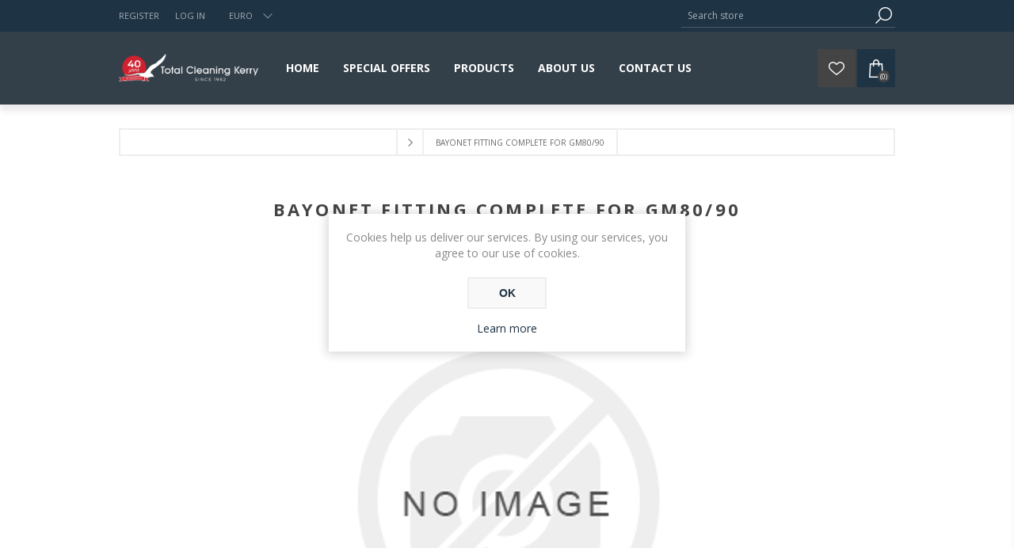

--- FILE ---
content_type: text/html; charset=utf-8
request_url: https://www.totalcleaningkerry.ie/bayonet-fitting-complete-for-gm8090
body_size: 16392
content:
<!DOCTYPE html><html lang=en class=html-product-details-page><head><title>Total Cleaning Supplies Kerry. BAYONET FITTING COMPLETE FOR GM80/90</title><meta charset=UTF-8><meta name=description content=""><meta name=keywords content=""><meta name=generator content=nopCommerce><meta name=viewport content="width=device-width, initial-scale=1"><link href="https://fonts.googleapis.com/css?family=Open+Sans:400,300,700&amp;display=swap" rel=stylesheet><meta property=og:type content=product><meta property=og:title content="BAYONET FITTING COMPLETE FOR GM80/90"><meta property=og:description content=""><meta property=og:image content=https://www.totalcleaningkerry.ie/images/thumbs/default-image_600.png><meta property=og:image:url content=https://www.totalcleaningkerry.ie/images/thumbs/default-image_600.png><meta property=og:url content=https://www.totalcleaningkerry.ie/bayonet-fitting-complete-for-gm8090><meta property=og:site_name content="Total Cleaning Supplies"><meta property=twitter:card content=summary><meta property=twitter:site content="Total Cleaning Supplies"><meta property=twitter:title content="BAYONET FITTING COMPLETE FOR GM80/90"><meta property=twitter:description content=""><meta property=twitter:image content=https://www.totalcleaningkerry.ie/images/thumbs/default-image_600.png><meta property=twitter:url content=https://www.totalcleaningkerry.ie/bayonet-fitting-complete-for-gm8090><style>.product-details-page .full-description{display:none}.product-details-page .ui-tabs .full-description{display:block}.product-details-page .tabhead-full-description{display:none}.product-details-page .product-specs-box{display:none}.product-details-page .ui-tabs .product-specs-box{display:block}.product-details-page .ui-tabs .product-specs-box .title{display:none}.product-details-page .product-no-reviews,.product-details-page .product-review-links{display:none}</style><link href=/Themes/Brooklyn/Content/css/styles.css rel=stylesheet><link href=/Themes/Brooklyn/Content/css/tables.css rel=stylesheet><link href=/Themes/Brooklyn/Content/css/mobile-only.css rel=stylesheet><link href=/Themes/Brooklyn/Content/css/480.css rel=stylesheet><link href=/Themes/Brooklyn/Content/css/768.css rel=stylesheet><link href=/Themes/Brooklyn/Content/css/980.css rel=stylesheet><link href=/Themes/Brooklyn/Content/css/1280.css rel=stylesheet><link href=/Plugins/SevenSpikes.Core/Styles/simplebar.css rel=stylesheet><link href=/Plugins/SevenSpikes.Core/Styles/perfect-scrollbar.min.css rel=stylesheet><link href=/Plugins/SevenSpikes.Nop.Plugins.CloudZoom/Themes/Brooklyn/Content/cloud-zoom/CloudZoom.css rel=stylesheet><link href=/lib/magnific-popup/magnific-popup.css rel=stylesheet><link href=/Plugins/SevenSpikes.Nop.Plugins.NopQuickTabs/Themes/Brooklyn/Content/QuickTabs.css rel=stylesheet><link href=/Plugins/SevenSpikes.Nop.Plugins.InstantSearch/Themes/Brooklyn/Content/InstantSearch.css rel=stylesheet><link href=/Plugins/SevenSpikes.Nop.Plugins.MegaMenu/Themes/Brooklyn/Content/MegaMenu.css rel=stylesheet><link href=/Plugins/SevenSpikes.Nop.Plugins.AjaxCart/Themes/Brooklyn/Content/ajaxCart.css rel=stylesheet><link href=/Plugins/SevenSpikes.Nop.Plugins.ProductRibbons/Styles/Ribbons.common.css rel=stylesheet><link href=/Plugins/SevenSpikes.Nop.Plugins.ProductRibbons/Themes/Brooklyn/Content/Ribbons.css rel=stylesheet><link href=/Plugins/SevenSpikes.Nop.Plugins.QuickView/Themes/Brooklyn/Content/QuickView.css rel=stylesheet><link href=/lib/fineuploader/fine-uploader.min.css rel=stylesheet><link href="/Themes/Brooklyn/Content/css/theme.custom-1.css?v=37" rel=stylesheet><body class="notAndroid23 product-details-page-body"><div class=ajax-loading-block-window style=display:none></div><div id=dialog-notifications-success title=Notification style=display:none></div><div id=dialog-notifications-error title=Error style=display:none></div><div id=dialog-notifications-warning title=Warning style=display:none></div><div id=bar-notification class=bar-notification-container data-close=Close></div><!--[if lte IE 7]><div style=clear:both;height:59px;text-align:center;position:relative><a href=http://www.microsoft.com/windows/internet-explorer/default.aspx target=_blank> <img src=/Themes/Brooklyn/Content/img/ie_warning.jpg height=42 width=820 alt="You are using an outdated browser. For a faster, safer browsing experience, upgrade for free today."> </a></div><![endif]--><div class="master-wrapper-page items-per-row-four"><div class="header header-1"><div class=header-upper><div class=header-options-wrapper><div class=header-options><div class=header-links-wrapper><div class=header-links><ul><li><a href="/register?returnUrl=%2Fbayonet-fitting-complete-for-gm8090" class=ico-register>Register</a><li><a href="/login?returnUrl=%2Fbayonet-fitting-complete-for-gm8090" class=ico-login>Log in</a></ul></div></div><div class=header-selectors-wrapper><div class=currency-selector><select id=customerCurrency name=customerCurrency onchange=setLocation(this.value) aria-label="Currency selector"><option selected value="https://www.totalcleaningkerry.ie/changecurrency/6?returnUrl=%2Fbayonet-fitting-complete-for-gm8090">Euro<option value="https://www.totalcleaningkerry.ie/changecurrency/3?returnUrl=%2Fbayonet-fitting-complete-for-gm8090">British Pound</select></div></div></div><div class="search-box store-search-box"><form method=get id=small-search-box-form action=/search><input type=text class=search-box-text id=small-searchterms autocomplete=off name=q placeholder="Search store" aria-label="Search store"> <input type=hidden class=instantSearchResourceElement data-highlightfirstfoundelement=true data-minkeywordlength=3 data-defaultproductsortoption=0 data-instantsearchurl=/instantSearchFor data-searchpageurl=/search data-searchinproductdescriptions=true data-numberofvisibleproducts=5> <input type=submit class="button-1 search-box-button" value=Search></form></div></div></div><div class=header-lower><div class=header-actions-wrapper><div class=header-logo><a href="/" class=logo> <img alt="Total Cleaning Supplies" title="Total Cleaning Supplies" src=https://www.totalcleaningkerry.ie/images/thumbs/0000630_logo-40-years.png> </a></div><div id=headerMenuParent><div class="header-menu pictures-per-row-four"><div class=close-menu><span>Close</span></div><ul class="mega-menu home_mega_menu" data-isrtlenabled=false data-enableclickfordropdown=false><li><a href="/" title=Home><span> Home</span></a><li><a href=/special-offers title="SPECIAL OFFERS"><span> SPECIAL OFFERS</span></a><li class=has-sublist><span class="with-subcategories single-item-categories labelfornextplusbutton">Products</span><div class=plus-button></div><div class=sublist-wrap><ul class=sublist><li class=back-button><span>Back</span><li><a class=lastLevelCategory href=/special-offers title="SPECIAL OFFERS"><span>SPECIAL OFFERS</span></a><li class=has-sublist><a href=/handpaper title="PAPER HYGIENE" class=with-subcategories><span>PAPER HYGIENE</span></a><div class=plus-button></div><div class=sublist-wrap><ul class=sublist><li class=back-button><span>Back</span><li><a class=lastLevelCategory href=/hand-paper-2 title="HAND PAPER"><span>HAND PAPER</span></a><li><a class=lastLevelCategory href=/toiley-tissue title="TOILET TISSUE"><span>TOILET TISSUE</span></a><li><a class=lastLevelCategory href=/facial-wipes-tissues title="FACIAL WIPES &amp; TISSUES"><span>FACIAL WIPES &amp; TISSUES</span></a><li><a class=lastLevelCategory href=/hygiene-rolls title="HYGIENE ROLLS"><span>HYGIENE ROLLS</span></a><li><a class=lastLevelCategory href=/disposable-cloths-wipes title="DISPOSABLE CLOTHS &amp; WIPES"><span>DISPOSABLE CLOTHS &amp; WIPES</span></a></ul></div><li class=has-sublist><a href=/dispensers-5 title=DISPENSERS class=with-subcategories><span>DISPENSERS</span></a><div class=plus-button></div><div class=sublist-wrap><ul class=sublist><li class=back-button><span>Back</span><li><a class=lastLevelCategory href=/toilet-tissue-dispensers title="TOILET TISSUE DISPENSERS"><span>TOILET TISSUE DISPENSERS</span></a><li><a class=lastLevelCategory href=/hand-paper-dispensers title="HAND PAPER DISPENSERS"><span>HAND PAPER DISPENSERS</span></a><li><a class=lastLevelCategory href=/soap-dispensers title="SOAP/SANITISER DISPENSERS"><span>SOAP/SANITISER DISPENSERS</span></a><li><a class=lastLevelCategory href=/napkin-dispensers title="NAPKIN DISPENSERS"><span>NAPKIN DISPENSERS</span></a><li><a class=lastLevelCategory href=/aerosol-dispensers title="AEROSOL DISPENSERS"><span>AEROSOL DISPENSERS</span></a></ul></div><li class=has-sublist><a href=/detergents-sanitisers title="DETERGENTS &amp; SANITISERS" class=with-subcategories><span>DETERGENTS &amp; SANITISERS</span></a><div class=plus-button></div><div class=sublist-wrap><ul class=sublist><li class=back-button><span>Back</span><li><a class=lastLevelCategory href=/surface-cleaner title="SURFACE CLEANER"><span>SURFACE CLEANER</span></a><li><a class=lastLevelCategory href=/bleach title=BLEACH><span>BLEACH</span></a><li><a class=lastLevelCategory href=/cream-cleaner title="CREAM CLEANER"><span>CREAM CLEANER</span></a><li><a class=lastLevelCategory href=/degreaser title=DEGREASER><span>DEGREASER</span></a><li><a class=lastLevelCategory href=/dishwash title="DISHWASH &amp; RINSE AID"><span>DISHWASH &amp; RINSE AID</span></a><li><a class=lastLevelCategory href=/drain-unblocker title="DRAIN CLEANER &amp; UNBLOCKER"><span>DRAIN CLEANER &amp; UNBLOCKER</span></a><li><a class=lastLevelCategory href=/furniture-polish title="FURNITURE POLISH"><span>FURNITURE POLISH</span></a><li><a class=lastLevelCategory href=/glass-cleaner-2 title="GLASS &amp; WINDOW DETERGENTS &amp; ACCESSORIES"><span>GLASS &amp; WINDOW DETERGENTS &amp; ACCESSORIES</span></a><li><a class=lastLevelCategory href=/leathercare title=LEATHERCARE><span>LEATHERCARE</span></a><li><a class=lastLevelCategory href=/metal-cleaner title="METAL CLEANER"><span>METAL CLEANER</span></a><li><a class=lastLevelCategory href=/oven-cleaner title="OVEN &amp; GRILL CLEANER"><span>OVEN &amp; GRILL CLEANER</span></a><li><a class=lastLevelCategory href=/sanitisers-disinfectants-2 title="SANITISERS &amp; DISINFECTANTS"><span>SANITISERS &amp; DISINFECTANTS</span></a><li><a class=lastLevelCategory href=/smartdose title=SMARTDOSE><span>SMARTDOSE</span></a><li><a class=lastLevelCategory href=/specialist-cleaners title="SPECIALIST CLEANERS"><span>SPECIALIST CLEANERS</span></a><li><a class=lastLevelCategory href=/sterilising-fluid title="STERILISING FLUID"><span>STERILISING FLUID</span></a><li><a class=lastLevelCategory href=/vinegar title=VINEGAR><span>VINEGAR</span></a><li><a class=lastLevelCategory href=/accessories-3 title=ACCESSORIES><span>ACCESSORIES</span></a></ul></div><li class=has-sublist><a href=/catering-2 title=CATERING class=with-subcategories><span>CATERING</span></a><div class=plus-button></div><div class=sublist-wrap><ul class=sublist><li class=back-button><span>Back</span><li><a class=lastLevelCategory href=/clingfoil-parchment title="CLING,FOIL &amp; PARCHMENT"><span>CLING,FOIL &amp; PARCHMENT</span></a><li><a class=lastLevelCategory href=/napkins title=NAPKINS><span>NAPKINS</span></a><li><a class=lastLevelCategory href=/bakeware title=BAKEWARE><span>BAKEWARE</span></a><li class=has-sublist><a href=/candles title="CANDLES &amp; DIFFUSERS" class=with-subcategories><span>CANDLES &amp; DIFFUSERS</span></a><div class=plus-button></div><div class=sublist-wrap><ul class=sublist><li class=back-button><span>Back</span><li><a class=lastLevelCategory href=/tealights title=TEALIGHTS><span>TEALIGHTS</span></a><li><a class=lastLevelCategory href=/pillar-candles title="PILLAR CANDLES"><span>PILLAR CANDLES</span></a><li><a class=lastLevelCategory href=/tappered-candles title="TAPPERED CANDLES"><span>TAPPERED CANDLES</span></a><li class=has-sublist><a href=/diffusers title=DIFFUSERS class=with-subcategories><span>DIFFUSERS</span></a><div class=plus-button></div><div class=sublist-wrap><ul class=sublist><li class=back-button><span>Back</span><li><a class=lastLevelCategory href=/diffusers-2 title=DIFFUSERS><span>DIFFUSERS</span></a></ul></div><li><a class=lastLevelCategory href=/accessories-10 title=ACCESSORIES><span>ACCESSORIES</span></a><li><a class=lastLevelCategory href=/fragranced-candles title="FRAGRANCED CANDLES"><span>FRAGRANCED CANDLES</span></a><li><a class=lastLevelCategory href=/crown-candles title="CROWN CANDLES"><span>CROWN CANDLES</span></a></ul></div><li class=has-sublist><a href=/chef-clothing-2 title="CHEF CLOTHING &amp; FOOTWARE" class=with-subcategories><span>CHEF CLOTHING &amp; FOOTWARE</span></a><div class=plus-button></div><div class=sublist-wrap><ul class=sublist><li class=back-button><span>Back</span><li><a class=lastLevelCategory href=/jackets title=JACKETS><span>JACKETS</span></a><li><a class=lastLevelCategory href=/pants title=PANTS><span>PANTS</span></a><li><a class=lastLevelCategory href=/footware-2 title=FOOTWARE><span>FOOTWARE</span></a><li><a class=lastLevelCategory href=/aprons-accessories title="APRONS &amp; ACCESSORIES"><span>APRONS &amp; ACCESSORIES</span></a></ul></div><li><a class=lastLevelCategory href=/cookware title=COOKWARE><span>COOKWARE</span></a><li><a class=lastLevelCategory href=/cutlery title="CUTLERY UTENSILS"><span>CUTLERY UTENSILS</span></a><li><a class=lastLevelCategory href=/disposable-glasses title="DISPOSABLE &amp; REUSABLE GLASSES"><span>DISPOSABLE &amp; REUSABLE GLASSES</span></a><li><a class=lastLevelCategory href=/food-beverage title="FOOD &amp; BEVERAGE"><span>FOOD &amp; BEVERAGE</span></a><li><a class=lastLevelCategory href=/glassware title=GLASSWARE><span>GLASSWARE</span></a><li><a class=lastLevelCategory href=/tea-coffee title="TEA &amp; COFFEE"><span>TEA &amp; COFFEE</span></a><li><a class=lastLevelCategory href=/food-safety title="FOOD SAFETY"><span>FOOD SAFETY</span></a></ul></div><li class=has-sublist><a href=/floor-machines title=MACHINES class=with-subcategories><span>MACHINES</span></a><div class=plus-button></div><div class=sublist-wrap><ul class=sublist><li class=back-button><span>Back</span><li><a class=lastLevelCategory href=/vacuum-cleaners-2 title="VACUUM CLEANERS"><span>VACUUM CLEANERS</span></a><li class=has-sublist><a href=/accessories-9 title=ACCESSORIES class=with-subcategories><span>ACCESSORIES</span></a><div class=plus-button></div><div class=sublist-wrap><ul class=sublist><li class=back-button><span>Back</span><li><a class=lastLevelCategory href=/vacuum-bags title="VACUUM BAGS"><span>VACUUM BAGS</span></a><li><a class=lastLevelCategory href=/hosestubes-floor-nozzles title="HOSES,TUBES &amp; FLOOR NOZZLES"><span>HOSES,TUBES &amp; FLOOR NOZZLES</span></a></ul></div><li><a class=lastLevelCategory href=/scrubber-dryers title="SCRUBBER DRYERS"><span>SCRUBBER DRYERS</span></a><li><a class=lastLevelCategory href=/buffers-burnishers title="BUFFERS &amp; BURNISHERS"><span>BUFFERS &amp; BURNISHERS</span></a><li><a class=lastLevelCategory href=/steam-cleaners-2 title="STEAM CLEANERS"><span>STEAM CLEANERS</span></a><li><a class=lastLevelCategory href=/carpet-upholstery-ccleaners title="CARPET &amp; UPHOLSTERY CLEANERS"><span>CARPET &amp; UPHOLSTERY CLEANERS</span></a><li><a class=lastLevelCategory href=/window-vacuums title="WINDOW VACUUMS"><span>WINDOW VACUUMS</span></a></ul></div><li class=has-sublist><a href=/hand-hygiene title="HAND HYGIENE" class=with-subcategories><span>HAND HYGIENE</span></a><div class=plus-button></div><div class=sublist-wrap><ul class=sublist><li class=back-button><span>Back</span><li><a class=lastLevelCategory href=/dispenser-soap title="DISPENSER SOAP REFILLS"><span>DISPENSER SOAP REFILLS</span></a><li><a class=lastLevelCategory href=/liquid-soap-4 title="LIQUID SOAP"><span>LIQUID SOAP</span></a><li><a class=lastLevelCategory href=/soap-bar title="SOAP BAR"><span>SOAP BAR</span></a><li><a class=lastLevelCategory href=/hand-lotion-2 title="HAND LOTION"><span>HAND LOTION</span></a></ul></div><li class=has-sublist><a href=/clothswipes-pads title="CLOTHS,WIPES &amp; PADS" class=with-subcategories><span>CLOTHS,WIPES &amp; PADS</span></a><div class=plus-button></div><div class=sublist-wrap><ul class=sublist><li class=back-button><span>Back</span><li><a class=lastLevelCategory href=/brushes-accessories title="BRUSHES,DUSTERS &amp; ACCESSORIES"><span>BRUSHES,DUSTERS &amp; ACCESSORIES</span></a><li><a class=lastLevelCategory href=/cloths title="CLOTHS &amp; TEA TOWELS"><span>CLOTHS &amp; TEA TOWELS</span></a><li><a class=lastLevelCategory href=/scourer title=SCOURER><span>SCOURER</span></a><li><a class=lastLevelCategory href=/sponges title=SPONGES><span>SPONGES</span></a><li><a class=lastLevelCategory href=/wipes-6 title=WIPES><span>WIPES</span></a></ul></div><li class=has-sublist><a href=/food-beverage-packaging title="FOOD &amp; BEVERAGE PACKAGING" class=with-subcategories><span>FOOD &amp; BEVERAGE PACKAGING</span></a><div class=plus-button></div><div class=sublist-wrap><ul class=sublist><li class=back-button><span>Back</span><li><a class=lastLevelCategory href=/fodd-containers title="FOOD CONTAINERS &amp; LIDS"><span>FOOD CONTAINERS &amp; LIDS</span></a><li><a class=lastLevelCategory href=/plates-cutlery title="PLATES &amp; CUTLERY"><span>PLATES &amp; CUTLERY</span></a><li><a class=lastLevelCategory href=/cups-lids-3 title="CUPS &amp; LIDS"><span>CUPS &amp; LIDS</span></a><li><a class=lastLevelCategory href=/pizza-boxes-3 title="PIZZA BOXES"><span>PIZZA BOXES</span></a><li><a class=lastLevelCategory href=/bags-3 title=BAGS><span>BAGS</span></a><li><a class=lastLevelCategory href=/straws-3 title=STRAWS><span>STRAWS</span></a><li><a class=lastLevelCategory href=/clingfoil-parchment-2 title="CLING,FOIL &amp; PARCHMENT"><span>CLING,FOIL &amp; PARCHMENT</span></a></ul></div><li class=has-sublist><a href=/sustainable-products title="SUSTAINABLE PRODUCTS" class=with-subcategories><span>SUSTAINABLE PRODUCTS</span></a><div class=plus-button></div><div class=sublist-wrap><ul class=sublist><li class=back-button><span>Back</span><li><a class=lastLevelCategory href=/paper-products title="PAPER PRODUCTS"><span>PAPER PRODUCTS</span></a><li><a class=lastLevelCategory href=/detergents-2 title=DETERGENTS><span>DETERGENTS</span></a><li><a class=lastLevelCategory href=/janitorial-2 title=JANITORIAL><span>JANITORIAL</span></a><li><a class=lastLevelCategory href=/food-packaging-3 title="FOOD PACKAGING"><span>FOOD PACKAGING</span></a></ul></div><li class=has-sublist><a href=/floorcare title="FLOORCARE &amp; MATTING" class=with-subcategories><span>FLOORCARE &amp; MATTING</span></a><div class=plus-button></div><div class=sublist-wrap><ul class=sublist><li class=back-button><span>Back</span><li><a class=lastLevelCategory href=/matting-2 title=MATTING><span>MATTING</span></a><li><a class=lastLevelCategory href=/dustpans title=DUSTPANS><span>DUSTPANS</span></a><li><a class=lastLevelCategory href=/floor-squeegees title="FLOOR SQUEEGEES"><span>FLOOR SQUEEGEES</span></a><li><a class=lastLevelCategory href=/brooms-handles title="BROOMS &amp; HANDLES"><span>BROOMS &amp; HANDLES</span></a><li><a class=lastLevelCategory href=/mops-handles-accessories title="MOPS, HANDLES &amp; ACCESSORIES"><span>MOPS, HANDLES &amp; ACCESSORIES</span></a><li><a class=lastLevelCategory href=/mop-buckets-2 title="MOP BUCKETS"><span>MOP BUCKETS</span></a><li><a class=lastLevelCategory href=/floor-pads title="FLOOR PADS"><span>FLOOR PADS</span></a><li><a class=lastLevelCategory href=/floor-maintainer-polish-stain-remover title="FLOOR MAINTAINER, STRIPPER &amp; POLISH"><span>FLOOR MAINTAINER, STRIPPER &amp; POLISH</span></a><li><a class=lastLevelCategory href=/safety-signs title="SAFETY SIGNS"><span>SAFETY SIGNS</span></a><li><a class=lastLevelCategory href=/carpet-care title="CARPET CARE"><span>CARPET CARE</span></a></ul></div><li class=has-sublist><a href=/health-beauty-2 title="HEALTH &amp; BEAUTY" class=with-subcategories><span>HEALTH &amp; BEAUTY</span></a><div class=plus-button></div><div class=sublist-wrap><ul class=sublist><li class=back-button><span>Back</span><li><a class=lastLevelCategory href=/cotton-products title="COTTON PRODUCTS"><span>COTTON PRODUCTS</span></a><li><a class=lastLevelCategory href=/feminie-hygiene title="FEMININE HYGIENE"><span>FEMININE HYGIENE</span></a><li><a class=lastLevelCategory href=/oral-hygiene title="ORAL HYGIENE"><span>ORAL HYGIENE</span></a><li><a class=lastLevelCategory href=/shampoo title=HAIRCARE><span>HAIRCARE</span></a><li><a class=lastLevelCategory href=/shower-gel title="SHOWER GEL"><span>SHOWER GEL</span></a><li><a class=lastLevelCategory href=/soap-3 title=SOAP><span>SOAP</span></a><li><a class=lastLevelCategory href=/wipes-5 title="HEALTH &amp; BEAUTY WIPES"><span>HEALTH &amp; BEAUTY WIPES</span></a></ul></div><li><a class=lastLevelCategory href=/first-aid-2 title="FIRST AID"><span>FIRST AID</span></a><li class=has-sublist><a href=/laundry-2 title=LAUNDRY class=with-subcategories><span>LAUNDRY</span></a><div class=plus-button></div><div class=sublist-wrap><ul class=sublist><li class=back-button><span>Back</span><li><a class=lastLevelCategory href=/accessories-7 title="LAUNDRY ACCESSORIES"><span>LAUNDRY ACCESSORIES</span></a><li><a class=lastLevelCategory href=/fabric-softenor title="FABRIC SOFTENOR"><span>FABRIC SOFTENOR</span></a><li><a class=lastLevelCategory href=/laundry-cleansers title="LAUNDRY CLEANSERS"><span>LAUNDRY CLEANSERS</span></a><li><a class=lastLevelCategory href=/laundry-tabs title="LAUNDRY TABS"><span>LAUNDRY TABS</span></a><li><a class=lastLevelCategory href=/powder title=POWDER><span>POWDER</span></a><li><a class=lastLevelCategory href=/stain-removers title="STAIN REMOVERS"><span>STAIN REMOVERS</span></a><li><a class=lastLevelCategory href=/starch title=STARCH><span>STARCH</span></a><li><a class=lastLevelCategory href=/liquid title=LIQUID><span>LIQUID</span></a></ul></div><li class=has-sublist><a href=/washroom title=WASHROOM class=with-subcategories><span>WASHROOM</span></a><div class=plus-button></div><div class=sublist-wrap><ul class=sublist><li class=back-button><span>Back</span><li><a class=lastLevelCategory href=/accessories-8 title="WASHROOM ACCESSORIES"><span>WASHROOM ACCESSORIES</span></a><li><a class=lastLevelCategory href=/surface-cleaner-2 title="SURFACE CLEANERS"><span>SURFACE CLEANERS</span></a><li><a class=lastLevelCategory href=/toilet-tissue-2 title="TOILET TISSUE"><span>TOILET TISSUE</span></a><li><a class=lastLevelCategory href=/toilet-hygiene title="TOILET HYGIENE"><span>TOILET HYGIENE</span></a></ul></div><li class=has-sublist><a href=/gloves-3 title=GLOVES class=with-subcategories><span>GLOVES</span></a><div class=plus-button></div><div class=sublist-wrap><ul class=sublist><li class=back-button><span>Back</span><li><a class=lastLevelCategory href=/vinyl-gloves-3 title="VINYL GLOVES"><span>VINYL GLOVES</span></a><li><a class=lastLevelCategory href=/nitrile-gloves-2 title="NITRILE GLOVES"><span>NITRILE GLOVES</span></a><li><a class=lastLevelCategory href=/household-gloves-3 title="HOUSEHOLD GLOVES"><span>HOUSEHOLD GLOVES</span></a><li><a class=lastLevelCategory href=/heavy-duty title="HEAVY DUTY GLOVES"><span>HEAVY DUTY GLOVES</span></a><li><a class=lastLevelCategory href=/poly-2 title="POLY GLOVES"><span>POLY GLOVES</span></a><li><a class=lastLevelCategory href=/latex title="LATEX GLOVES"><span>LATEX GLOVES</span></a></ul></div><li><a class=lastLevelCategory href=/cooking-with-mark-doe title="COOKING WITH MARK DOE"><span>COOKING WITH MARK DOE</span></a><li class=has-sublist><a href=/bins-bin-liners-sacks title="BINS, BIN LINERS &amp; SACKS" class=with-subcategories><span>BINS, BIN LINERS &amp; SACKS</span></a><div class=plus-button></div><div class=sublist-wrap><ul class=sublist><li class=back-button><span>Back</span><li><a class=lastLevelCategory href=/bins title=BINS><span>BINS</span></a><li><a class=lastLevelCategory href=/bin-liners title="BIN LINERS"><span>BIN LINERS</span></a><li><a class=lastLevelCategory href=/hygiene-bags title="HYGIENE BAGS"><span>HYGIENE BAGS</span></a><li><a class=lastLevelCategory href=/sacks title=SACKS><span>SACKS</span></a><li><a class=lastLevelCategory href=/compostable-food-waste-bags title="COMPOSTABLE FOOD WASTE BAGS"><span>COMPOSTABLE FOOD WASTE BAGS</span></a><li><a class=lastLevelCategory href=/zipper-bags title="ZIPPER BAGS"><span>ZIPPER BAGS</span></a></ul></div><li class=has-sublist><a href=/air-care title="AIR CARE" class=with-subcategories><span>AIR CARE</span></a><div class=plus-button></div><div class=sublist-wrap><ul class=sublist><li class=back-button><span>Back</span><li><a class=lastLevelCategory href=/odour-neutraliser title="ODOUR NEUTRALISER"><span>ODOUR NEUTRALISER</span></a><li><a class=lastLevelCategory href=/refills title=REFILLS><span>REFILLS</span></a><li><a class=lastLevelCategory href=/aerosol title=AEROSOL><span>AEROSOL</span></a><li><a class=lastLevelCategory href=/solids title=SOLIDS><span>SOLIDS</span></a></ul></div><li class=has-sublist><a href=/homewares-2 title=HOMEWARES class=with-subcategories><span>HOMEWARES</span></a><div class=plus-button></div><div class=sublist-wrap><ul class=sublist><li class=back-button><span>Back</span><li><a class=lastLevelCategory href=/accessories-6 title="HOMEWARES ACCESSORIES"><span>HOMEWARES ACCESSORIES</span></a></ul></div></ul></div><li><a href=/about-us title="About us"><span> About us</span></a><li><a href=/contactus title="Contact Us"><span> Contact Us</span></a></ul><div class=menu-title><span>Menu</span></div><ul class="mega-menu-responsive home_mega_menu"><li><a href="/" title=Home><span> Home</span></a><li><a href=/special-offers title="SPECIAL OFFERS"><span> SPECIAL OFFERS</span></a><li class=has-sublist><span class="with-subcategories single-item-categories labelfornextplusbutton">Products</span><div class=plus-button></div><div class=sublist-wrap><ul class=sublist><li class=back-button><span>Back</span><li><a class=lastLevelCategory href=/special-offers title="SPECIAL OFFERS"><span>SPECIAL OFFERS</span></a><li class=has-sublist><a href=/handpaper title="PAPER HYGIENE" class=with-subcategories><span>PAPER HYGIENE</span></a><div class=plus-button></div><div class=sublist-wrap><ul class=sublist><li class=back-button><span>Back</span><li><a class=lastLevelCategory href=/hand-paper-2 title="HAND PAPER"><span>HAND PAPER</span></a><li><a class=lastLevelCategory href=/toiley-tissue title="TOILET TISSUE"><span>TOILET TISSUE</span></a><li><a class=lastLevelCategory href=/facial-wipes-tissues title="FACIAL WIPES &amp; TISSUES"><span>FACIAL WIPES &amp; TISSUES</span></a><li><a class=lastLevelCategory href=/hygiene-rolls title="HYGIENE ROLLS"><span>HYGIENE ROLLS</span></a><li><a class=lastLevelCategory href=/disposable-cloths-wipes title="DISPOSABLE CLOTHS &amp; WIPES"><span>DISPOSABLE CLOTHS &amp; WIPES</span></a></ul></div><li class=has-sublist><a href=/dispensers-5 title=DISPENSERS class=with-subcategories><span>DISPENSERS</span></a><div class=plus-button></div><div class=sublist-wrap><ul class=sublist><li class=back-button><span>Back</span><li><a class=lastLevelCategory href=/toilet-tissue-dispensers title="TOILET TISSUE DISPENSERS"><span>TOILET TISSUE DISPENSERS</span></a><li><a class=lastLevelCategory href=/hand-paper-dispensers title="HAND PAPER DISPENSERS"><span>HAND PAPER DISPENSERS</span></a><li><a class=lastLevelCategory href=/soap-dispensers title="SOAP/SANITISER DISPENSERS"><span>SOAP/SANITISER DISPENSERS</span></a><li><a class=lastLevelCategory href=/napkin-dispensers title="NAPKIN DISPENSERS"><span>NAPKIN DISPENSERS</span></a><li><a class=lastLevelCategory href=/aerosol-dispensers title="AEROSOL DISPENSERS"><span>AEROSOL DISPENSERS</span></a></ul></div><li class=has-sublist><a href=/detergents-sanitisers title="DETERGENTS &amp; SANITISERS" class=with-subcategories><span>DETERGENTS &amp; SANITISERS</span></a><div class=plus-button></div><div class=sublist-wrap><ul class=sublist><li class=back-button><span>Back</span><li><a class=lastLevelCategory href=/surface-cleaner title="SURFACE CLEANER"><span>SURFACE CLEANER</span></a><li><a class=lastLevelCategory href=/bleach title=BLEACH><span>BLEACH</span></a><li><a class=lastLevelCategory href=/cream-cleaner title="CREAM CLEANER"><span>CREAM CLEANER</span></a><li><a class=lastLevelCategory href=/degreaser title=DEGREASER><span>DEGREASER</span></a><li><a class=lastLevelCategory href=/dishwash title="DISHWASH &amp; RINSE AID"><span>DISHWASH &amp; RINSE AID</span></a><li><a class=lastLevelCategory href=/drain-unblocker title="DRAIN CLEANER &amp; UNBLOCKER"><span>DRAIN CLEANER &amp; UNBLOCKER</span></a><li><a class=lastLevelCategory href=/furniture-polish title="FURNITURE POLISH"><span>FURNITURE POLISH</span></a><li><a class=lastLevelCategory href=/glass-cleaner-2 title="GLASS &amp; WINDOW DETERGENTS &amp; ACCESSORIES"><span>GLASS &amp; WINDOW DETERGENTS &amp; ACCESSORIES</span></a><li><a class=lastLevelCategory href=/leathercare title=LEATHERCARE><span>LEATHERCARE</span></a><li><a class=lastLevelCategory href=/metal-cleaner title="METAL CLEANER"><span>METAL CLEANER</span></a><li><a class=lastLevelCategory href=/oven-cleaner title="OVEN &amp; GRILL CLEANER"><span>OVEN &amp; GRILL CLEANER</span></a><li><a class=lastLevelCategory href=/sanitisers-disinfectants-2 title="SANITISERS &amp; DISINFECTANTS"><span>SANITISERS &amp; DISINFECTANTS</span></a><li><a class=lastLevelCategory href=/smartdose title=SMARTDOSE><span>SMARTDOSE</span></a><li><a class=lastLevelCategory href=/specialist-cleaners title="SPECIALIST CLEANERS"><span>SPECIALIST CLEANERS</span></a><li><a class=lastLevelCategory href=/sterilising-fluid title="STERILISING FLUID"><span>STERILISING FLUID</span></a><li><a class=lastLevelCategory href=/vinegar title=VINEGAR><span>VINEGAR</span></a><li><a class=lastLevelCategory href=/accessories-3 title=ACCESSORIES><span>ACCESSORIES</span></a></ul></div><li class=has-sublist><a href=/catering-2 title=CATERING class=with-subcategories><span>CATERING</span></a><div class=plus-button></div><div class=sublist-wrap><ul class=sublist><li class=back-button><span>Back</span><li><a class=lastLevelCategory href=/clingfoil-parchment title="CLING,FOIL &amp; PARCHMENT"><span>CLING,FOIL &amp; PARCHMENT</span></a><li><a class=lastLevelCategory href=/napkins title=NAPKINS><span>NAPKINS</span></a><li><a class=lastLevelCategory href=/bakeware title=BAKEWARE><span>BAKEWARE</span></a><li class=has-sublist><a href=/candles title="CANDLES &amp; DIFFUSERS" class=with-subcategories><span>CANDLES &amp; DIFFUSERS</span></a><div class=plus-button></div><div class=sublist-wrap><ul class=sublist><li class=back-button><span>Back</span><li><a class=lastLevelCategory href=/tealights title=TEALIGHTS><span>TEALIGHTS</span></a><li><a class=lastLevelCategory href=/pillar-candles title="PILLAR CANDLES"><span>PILLAR CANDLES</span></a><li><a class=lastLevelCategory href=/tappered-candles title="TAPPERED CANDLES"><span>TAPPERED CANDLES</span></a><li class=has-sublist><a href=/diffusers title=DIFFUSERS class=with-subcategories><span>DIFFUSERS</span></a><div class=plus-button></div><div class=sublist-wrap><ul class=sublist><li class=back-button><span>Back</span><li><a class=lastLevelCategory href=/diffusers-2 title=DIFFUSERS><span>DIFFUSERS</span></a></ul></div><li><a class=lastLevelCategory href=/accessories-10 title=ACCESSORIES><span>ACCESSORIES</span></a><li><a class=lastLevelCategory href=/fragranced-candles title="FRAGRANCED CANDLES"><span>FRAGRANCED CANDLES</span></a><li><a class=lastLevelCategory href=/crown-candles title="CROWN CANDLES"><span>CROWN CANDLES</span></a></ul></div><li class=has-sublist><a href=/chef-clothing-2 title="CHEF CLOTHING &amp; FOOTWARE" class=with-subcategories><span>CHEF CLOTHING &amp; FOOTWARE</span></a><div class=plus-button></div><div class=sublist-wrap><ul class=sublist><li class=back-button><span>Back</span><li><a class=lastLevelCategory href=/jackets title=JACKETS><span>JACKETS</span></a><li><a class=lastLevelCategory href=/pants title=PANTS><span>PANTS</span></a><li><a class=lastLevelCategory href=/footware-2 title=FOOTWARE><span>FOOTWARE</span></a><li><a class=lastLevelCategory href=/aprons-accessories title="APRONS &amp; ACCESSORIES"><span>APRONS &amp; ACCESSORIES</span></a></ul></div><li><a class=lastLevelCategory href=/cookware title=COOKWARE><span>COOKWARE</span></a><li><a class=lastLevelCategory href=/cutlery title="CUTLERY UTENSILS"><span>CUTLERY UTENSILS</span></a><li><a class=lastLevelCategory href=/disposable-glasses title="DISPOSABLE &amp; REUSABLE GLASSES"><span>DISPOSABLE &amp; REUSABLE GLASSES</span></a><li><a class=lastLevelCategory href=/food-beverage title="FOOD &amp; BEVERAGE"><span>FOOD &amp; BEVERAGE</span></a><li><a class=lastLevelCategory href=/glassware title=GLASSWARE><span>GLASSWARE</span></a><li><a class=lastLevelCategory href=/tea-coffee title="TEA &amp; COFFEE"><span>TEA &amp; COFFEE</span></a><li><a class=lastLevelCategory href=/food-safety title="FOOD SAFETY"><span>FOOD SAFETY</span></a></ul></div><li class=has-sublist><a href=/floor-machines title=MACHINES class=with-subcategories><span>MACHINES</span></a><div class=plus-button></div><div class=sublist-wrap><ul class=sublist><li class=back-button><span>Back</span><li><a class=lastLevelCategory href=/vacuum-cleaners-2 title="VACUUM CLEANERS"><span>VACUUM CLEANERS</span></a><li class=has-sublist><a href=/accessories-9 title=ACCESSORIES class=with-subcategories><span>ACCESSORIES</span></a><div class=plus-button></div><div class=sublist-wrap><ul class=sublist><li class=back-button><span>Back</span><li><a class=lastLevelCategory href=/vacuum-bags title="VACUUM BAGS"><span>VACUUM BAGS</span></a><li><a class=lastLevelCategory href=/hosestubes-floor-nozzles title="HOSES,TUBES &amp; FLOOR NOZZLES"><span>HOSES,TUBES &amp; FLOOR NOZZLES</span></a></ul></div><li><a class=lastLevelCategory href=/scrubber-dryers title="SCRUBBER DRYERS"><span>SCRUBBER DRYERS</span></a><li><a class=lastLevelCategory href=/buffers-burnishers title="BUFFERS &amp; BURNISHERS"><span>BUFFERS &amp; BURNISHERS</span></a><li><a class=lastLevelCategory href=/steam-cleaners-2 title="STEAM CLEANERS"><span>STEAM CLEANERS</span></a><li><a class=lastLevelCategory href=/carpet-upholstery-ccleaners title="CARPET &amp; UPHOLSTERY CLEANERS"><span>CARPET &amp; UPHOLSTERY CLEANERS</span></a><li><a class=lastLevelCategory href=/window-vacuums title="WINDOW VACUUMS"><span>WINDOW VACUUMS</span></a></ul></div><li class=has-sublist><a href=/hand-hygiene title="HAND HYGIENE" class=with-subcategories><span>HAND HYGIENE</span></a><div class=plus-button></div><div class=sublist-wrap><ul class=sublist><li class=back-button><span>Back</span><li><a class=lastLevelCategory href=/dispenser-soap title="DISPENSER SOAP REFILLS"><span>DISPENSER SOAP REFILLS</span></a><li><a class=lastLevelCategory href=/liquid-soap-4 title="LIQUID SOAP"><span>LIQUID SOAP</span></a><li><a class=lastLevelCategory href=/soap-bar title="SOAP BAR"><span>SOAP BAR</span></a><li><a class=lastLevelCategory href=/hand-lotion-2 title="HAND LOTION"><span>HAND LOTION</span></a></ul></div><li class=has-sublist><a href=/clothswipes-pads title="CLOTHS,WIPES &amp; PADS" class=with-subcategories><span>CLOTHS,WIPES &amp; PADS</span></a><div class=plus-button></div><div class=sublist-wrap><ul class=sublist><li class=back-button><span>Back</span><li><a class=lastLevelCategory href=/brushes-accessories title="BRUSHES,DUSTERS &amp; ACCESSORIES"><span>BRUSHES,DUSTERS &amp; ACCESSORIES</span></a><li><a class=lastLevelCategory href=/cloths title="CLOTHS &amp; TEA TOWELS"><span>CLOTHS &amp; TEA TOWELS</span></a><li><a class=lastLevelCategory href=/scourer title=SCOURER><span>SCOURER</span></a><li><a class=lastLevelCategory href=/sponges title=SPONGES><span>SPONGES</span></a><li><a class=lastLevelCategory href=/wipes-6 title=WIPES><span>WIPES</span></a></ul></div><li class=has-sublist><a href=/food-beverage-packaging title="FOOD &amp; BEVERAGE PACKAGING" class=with-subcategories><span>FOOD &amp; BEVERAGE PACKAGING</span></a><div class=plus-button></div><div class=sublist-wrap><ul class=sublist><li class=back-button><span>Back</span><li><a class=lastLevelCategory href=/fodd-containers title="FOOD CONTAINERS &amp; LIDS"><span>FOOD CONTAINERS &amp; LIDS</span></a><li><a class=lastLevelCategory href=/plates-cutlery title="PLATES &amp; CUTLERY"><span>PLATES &amp; CUTLERY</span></a><li><a class=lastLevelCategory href=/cups-lids-3 title="CUPS &amp; LIDS"><span>CUPS &amp; LIDS</span></a><li><a class=lastLevelCategory href=/pizza-boxes-3 title="PIZZA BOXES"><span>PIZZA BOXES</span></a><li><a class=lastLevelCategory href=/bags-3 title=BAGS><span>BAGS</span></a><li><a class=lastLevelCategory href=/straws-3 title=STRAWS><span>STRAWS</span></a><li><a class=lastLevelCategory href=/clingfoil-parchment-2 title="CLING,FOIL &amp; PARCHMENT"><span>CLING,FOIL &amp; PARCHMENT</span></a></ul></div><li class=has-sublist><a href=/sustainable-products title="SUSTAINABLE PRODUCTS" class=with-subcategories><span>SUSTAINABLE PRODUCTS</span></a><div class=plus-button></div><div class=sublist-wrap><ul class=sublist><li class=back-button><span>Back</span><li><a class=lastLevelCategory href=/paper-products title="PAPER PRODUCTS"><span>PAPER PRODUCTS</span></a><li><a class=lastLevelCategory href=/detergents-2 title=DETERGENTS><span>DETERGENTS</span></a><li><a class=lastLevelCategory href=/janitorial-2 title=JANITORIAL><span>JANITORIAL</span></a><li><a class=lastLevelCategory href=/food-packaging-3 title="FOOD PACKAGING"><span>FOOD PACKAGING</span></a></ul></div><li class=has-sublist><a href=/floorcare title="FLOORCARE &amp; MATTING" class=with-subcategories><span>FLOORCARE &amp; MATTING</span></a><div class=plus-button></div><div class=sublist-wrap><ul class=sublist><li class=back-button><span>Back</span><li><a class=lastLevelCategory href=/matting-2 title=MATTING><span>MATTING</span></a><li><a class=lastLevelCategory href=/dustpans title=DUSTPANS><span>DUSTPANS</span></a><li><a class=lastLevelCategory href=/floor-squeegees title="FLOOR SQUEEGEES"><span>FLOOR SQUEEGEES</span></a><li><a class=lastLevelCategory href=/brooms-handles title="BROOMS &amp; HANDLES"><span>BROOMS &amp; HANDLES</span></a><li><a class=lastLevelCategory href=/mops-handles-accessories title="MOPS, HANDLES &amp; ACCESSORIES"><span>MOPS, HANDLES &amp; ACCESSORIES</span></a><li><a class=lastLevelCategory href=/mop-buckets-2 title="MOP BUCKETS"><span>MOP BUCKETS</span></a><li><a class=lastLevelCategory href=/floor-pads title="FLOOR PADS"><span>FLOOR PADS</span></a><li><a class=lastLevelCategory href=/floor-maintainer-polish-stain-remover title="FLOOR MAINTAINER, STRIPPER &amp; POLISH"><span>FLOOR MAINTAINER, STRIPPER &amp; POLISH</span></a><li><a class=lastLevelCategory href=/safety-signs title="SAFETY SIGNS"><span>SAFETY SIGNS</span></a><li><a class=lastLevelCategory href=/carpet-care title="CARPET CARE"><span>CARPET CARE</span></a></ul></div><li class=has-sublist><a href=/health-beauty-2 title="HEALTH &amp; BEAUTY" class=with-subcategories><span>HEALTH &amp; BEAUTY</span></a><div class=plus-button></div><div class=sublist-wrap><ul class=sublist><li class=back-button><span>Back</span><li><a class=lastLevelCategory href=/cotton-products title="COTTON PRODUCTS"><span>COTTON PRODUCTS</span></a><li><a class=lastLevelCategory href=/feminie-hygiene title="FEMININE HYGIENE"><span>FEMININE HYGIENE</span></a><li><a class=lastLevelCategory href=/oral-hygiene title="ORAL HYGIENE"><span>ORAL HYGIENE</span></a><li><a class=lastLevelCategory href=/shampoo title=HAIRCARE><span>HAIRCARE</span></a><li><a class=lastLevelCategory href=/shower-gel title="SHOWER GEL"><span>SHOWER GEL</span></a><li><a class=lastLevelCategory href=/soap-3 title=SOAP><span>SOAP</span></a><li><a class=lastLevelCategory href=/wipes-5 title="HEALTH &amp; BEAUTY WIPES"><span>HEALTH &amp; BEAUTY WIPES</span></a></ul></div><li><a class=lastLevelCategory href=/first-aid-2 title="FIRST AID"><span>FIRST AID</span></a><li class=has-sublist><a href=/laundry-2 title=LAUNDRY class=with-subcategories><span>LAUNDRY</span></a><div class=plus-button></div><div class=sublist-wrap><ul class=sublist><li class=back-button><span>Back</span><li><a class=lastLevelCategory href=/accessories-7 title="LAUNDRY ACCESSORIES"><span>LAUNDRY ACCESSORIES</span></a><li><a class=lastLevelCategory href=/fabric-softenor title="FABRIC SOFTENOR"><span>FABRIC SOFTENOR</span></a><li><a class=lastLevelCategory href=/laundry-cleansers title="LAUNDRY CLEANSERS"><span>LAUNDRY CLEANSERS</span></a><li><a class=lastLevelCategory href=/laundry-tabs title="LAUNDRY TABS"><span>LAUNDRY TABS</span></a><li><a class=lastLevelCategory href=/powder title=POWDER><span>POWDER</span></a><li><a class=lastLevelCategory href=/stain-removers title="STAIN REMOVERS"><span>STAIN REMOVERS</span></a><li><a class=lastLevelCategory href=/starch title=STARCH><span>STARCH</span></a><li><a class=lastLevelCategory href=/liquid title=LIQUID><span>LIQUID</span></a></ul></div><li class=has-sublist><a href=/washroom title=WASHROOM class=with-subcategories><span>WASHROOM</span></a><div class=plus-button></div><div class=sublist-wrap><ul class=sublist><li class=back-button><span>Back</span><li><a class=lastLevelCategory href=/accessories-8 title="WASHROOM ACCESSORIES"><span>WASHROOM ACCESSORIES</span></a><li><a class=lastLevelCategory href=/surface-cleaner-2 title="SURFACE CLEANERS"><span>SURFACE CLEANERS</span></a><li><a class=lastLevelCategory href=/toilet-tissue-2 title="TOILET TISSUE"><span>TOILET TISSUE</span></a><li><a class=lastLevelCategory href=/toilet-hygiene title="TOILET HYGIENE"><span>TOILET HYGIENE</span></a></ul></div><li class=has-sublist><a href=/gloves-3 title=GLOVES class=with-subcategories><span>GLOVES</span></a><div class=plus-button></div><div class=sublist-wrap><ul class=sublist><li class=back-button><span>Back</span><li><a class=lastLevelCategory href=/vinyl-gloves-3 title="VINYL GLOVES"><span>VINYL GLOVES</span></a><li><a class=lastLevelCategory href=/nitrile-gloves-2 title="NITRILE GLOVES"><span>NITRILE GLOVES</span></a><li><a class=lastLevelCategory href=/household-gloves-3 title="HOUSEHOLD GLOVES"><span>HOUSEHOLD GLOVES</span></a><li><a class=lastLevelCategory href=/heavy-duty title="HEAVY DUTY GLOVES"><span>HEAVY DUTY GLOVES</span></a><li><a class=lastLevelCategory href=/poly-2 title="POLY GLOVES"><span>POLY GLOVES</span></a><li><a class=lastLevelCategory href=/latex title="LATEX GLOVES"><span>LATEX GLOVES</span></a></ul></div><li><a class=lastLevelCategory href=/cooking-with-mark-doe title="COOKING WITH MARK DOE"><span>COOKING WITH MARK DOE</span></a><li class=has-sublist><a href=/bins-bin-liners-sacks title="BINS, BIN LINERS &amp; SACKS" class=with-subcategories><span>BINS, BIN LINERS &amp; SACKS</span></a><div class=plus-button></div><div class=sublist-wrap><ul class=sublist><li class=back-button><span>Back</span><li><a class=lastLevelCategory href=/bins title=BINS><span>BINS</span></a><li><a class=lastLevelCategory href=/bin-liners title="BIN LINERS"><span>BIN LINERS</span></a><li><a class=lastLevelCategory href=/hygiene-bags title="HYGIENE BAGS"><span>HYGIENE BAGS</span></a><li><a class=lastLevelCategory href=/sacks title=SACKS><span>SACKS</span></a><li><a class=lastLevelCategory href=/compostable-food-waste-bags title="COMPOSTABLE FOOD WASTE BAGS"><span>COMPOSTABLE FOOD WASTE BAGS</span></a><li><a class=lastLevelCategory href=/zipper-bags title="ZIPPER BAGS"><span>ZIPPER BAGS</span></a></ul></div><li class=has-sublist><a href=/air-care title="AIR CARE" class=with-subcategories><span>AIR CARE</span></a><div class=plus-button></div><div class=sublist-wrap><ul class=sublist><li class=back-button><span>Back</span><li><a class=lastLevelCategory href=/odour-neutraliser title="ODOUR NEUTRALISER"><span>ODOUR NEUTRALISER</span></a><li><a class=lastLevelCategory href=/refills title=REFILLS><span>REFILLS</span></a><li><a class=lastLevelCategory href=/aerosol title=AEROSOL><span>AEROSOL</span></a><li><a class=lastLevelCategory href=/solids title=SOLIDS><span>SOLIDS</span></a></ul></div><li class=has-sublist><a href=/homewares-2 title=HOMEWARES class=with-subcategories><span>HOMEWARES</span></a><div class=plus-button></div><div class=sublist-wrap><ul class=sublist><li class=back-button><span>Back</span><li><a class=lastLevelCategory href=/accessories-6 title="HOMEWARES ACCESSORIES"><span>HOMEWARES ACCESSORIES</span></a></ul></div></ul></div><li><a href=/about-us title="About us"><span> About us</span></a><li><a href=/contactus title="Contact Us"><span> Contact Us</span></a></ul></div></div><div class=header-actions><a alt=Wishlist href=/wishlist class=ico-wishlist> <span class=wishlist-qty></span> </a> <a alt="Shopping cart" href=/cart class=ico-cart> <span class=cart-qty>(0)</span> </a><div id=flyout-cart class="flyout-cart simplebar"><div class=mini-shopping-cart><div class=count>You have no items in your shopping cart.</div></div></div></div></div></div></div><div class=overlayOffCanvas></div><div class=responsive-nav-wrapper-parent><div class=responsive-nav-wrapper><div class=menu-title><span>Menu</span></div><div class=search-wrap><span>Search</span></div><div class=wishlist-opener><a alt=Wishlist href=/wishlist title=Wishlist>Wishlist</a></div><div class=shopping-cart-link><a alt="Shopping cart" href=/cart> <small class=cart-qty>(0)</small> </a></div><div class=filters-button><span>Filters</span></div><div class=personal-button id=header-links-opener><span>Personal menu</span></div></div></div><div class="master-wrapper-content one-column"><div class=ajaxCartInfo data-getajaxcartbuttonurl=/NopAjaxCart/GetAjaxCartButtonsAjax data-productpageaddtocartbuttonselector=.add-to-cart-button data-productboxaddtocartbuttonselector=.product-box-add-to-cart-button data-productboxproductitemelementselector=.product-item data-usenopnotification=False data-nopnotificationresource="The product has been added to your &lt;a href=&#34;/cart&#34;>shopping cart&lt;/a>" data-enableonproductpage=True data-enableoncatalogpages=True data-minishoppingcartquatityformattingresource=({0}) data-miniwishlistquatityformattingresource=({0}) data-addtowishlistbuttonselector=.add-to-wishlist-button></div><input id=addProductVariantToCartUrl name=addProductVariantToCartUrl type=hidden value=/AddProductFromProductDetailsPageToCartAjax> <input id=addProductToCartUrl name=addProductToCartUrl type=hidden value=/AddProductToCartAjax> <input id=miniShoppingCartUrl name=miniShoppingCartUrl type=hidden value=/MiniShoppingCart> <input id=flyoutShoppingCartUrl name=flyoutShoppingCartUrl type=hidden value=/NopAjaxCartFlyoutShoppingCart> <input id=checkProductAttributesUrl name=checkProductAttributesUrl type=hidden value=/CheckIfProductOrItsAssociatedProductsHasAttributes> <input id=getMiniProductDetailsViewUrl name=getMiniProductDetailsViewUrl type=hidden value=/GetMiniProductDetailsView> <input id=flyoutShoppingCartPanelSelector name=flyoutShoppingCartPanelSelector type=hidden value=#flyout-cart> <input id=shoppingCartMenuLinkSelector name=shoppingCartMenuLinkSelector type=hidden value=span.cart-qty> <input id=wishlistMenuLinkSelector name=wishlistMenuLinkSelector type=hidden value=span.wishlist-qty><div id=product-ribbon-info data-productid=3056 data-productboxselector=".product-item, .item-holder" data-productboxpicturecontainerselector=".picture, .item-picture" data-productpagepicturesparentcontainerselector=.product-essential data-productpagebugpicturecontainerselector=.picture data-retrieveproductribbonsurl=/RetrieveProductRibbons></div><div class=quickViewData data-productselector=.product-item data-productselectorchild=.picture data-retrievequickviewurl=/quickviewdata data-quickviewbuttontext="Quick View" data-quickviewbuttontitle="Quick View" data-isquickviewpopupdraggable=True data-enablequickviewpopupoverlay=True data-accordionpanelsheightstyle=auto data-getquickviewbuttonroute=/getquickviewbutton></div><div class=breadcrumb><ul itemscope itemtype=http://schema.org/BreadcrumbList><li><span> <a href="/"> <span>Home</span> </a> </span> <span class=delimiter>/</span><li itemprop=itemListElement itemscope itemtype=http://schema.org/ListItem><strong class=current-item itemprop=name>BAYONET FITTING COMPLETE FOR GM80/90</strong> <span itemprop=item itemscope itemtype=http://schema.org/Thing id=/bayonet-fitting-complete-for-gm8090> </span><meta itemprop=position content=1></ul></div><div class=master-column-wrapper><div class=center-1><div class="page product-details-page"><div class=page-body><form method=post id=product-details-form action=/bayonet-fitting-complete-for-gm8090><div itemscope itemtype=http://schema.org/Product data-productid=3056><div class=product-name><h1 itemprop=name>BAYONET FITTING COMPLETE FOR GM80/90</h1></div><div class=product-essential><input type=hidden class=cloudZoomAdjustPictureOnProductAttributeValueChange data-productid=3056 data-isintegratedbywidget=true> <input type=hidden class=cloudZoomEnableClickToZoom><div class="gallery sevenspikes-cloudzoom-gallery"><div class=picture-wrapper><div class=picture id=sevenspikes-cloud-zoom data-zoomwindowelementid="" data-selectoroftheparentelementofthecloudzoomwindow="" data-defaultimagecontainerselector=".product-essential .gallery" data-zoom-window-width=360 data-zoom-window-height=360><a href=https://www.totalcleaningkerry.ie/images/default-image.png data-full-image-url=https://www.totalcleaningkerry.ie/images/default-image.png class=picture-link id=zoom1> <img src=https://www.totalcleaningkerry.ie/images/thumbs/default-image_600.png alt="Picture of BAYONET FITTING COMPLETE FOR GM80/90" class=cloudzoom id=cloudZoomImage itemprop=image data-cloudzoom="appendSelector: '.picture-wrapper', zoomPosition: 'inside', zoomOffsetX: 0, captionPosition: 'bottom', tintOpacity: 0, zoomWidth: 360, zoomHeight: 360, easing: 3, touchStartDelay: true, zoomFlyOut: false, disableZoom: 'auto'"> </a></div></div></div><div class=overview><div class=availability><div class=stock><span class=label>Availability:</span> <span class=value id=stock-availability-value-3056>Out of stock</span></div></div><div class=additional-details><div class=sku><span class=label>SKU:</span> <span class=value itemprop=sku id=sku-3056>NIL22142300</span></div></div><div class=overview-buttons><div class=add-to-wishlist><input type=button id=add-to-wishlist-button-3056 class="button-2 add-to-wishlist-button" value="Add to wishlist" title="Add to wishlist" data-productid=3056 onclick="return AjaxCart.addproducttocart_details(&#34;/addproducttocart/details/3056/2&#34;,&#34;#product-details-form&#34;),!1"></div><div class=compare-products><input type=button value="Add to compare list" title="Add to compare list" class="button-2 add-to-compare-list-button" onclick="return AjaxCart.addproducttocomparelist(&#34;/compareproducts/add/3056&#34;),!1"></div><div class=email-a-friend><input type=button value="Email a friend" title="Email a friend" class="button-2 email-a-friend-button" onclick="setLocation(&#34;/productemailafriend/3056&#34;)"></div></div><div class=prices itemprop=offers itemscope itemtype=http://schema.org/Offer><div class=product-price><span itemprop=price content=31.84 class=price-value-3056> €31.84 </span></div><meta itemprop=priceCurrency content=EUR></div><div class=add-to-cart><div class=add-to-cart-panel><label class=qty-label for=addtocart_3056_EnteredQuantity>Qty:</label> <input class=qty-input type=text data-val=true data-val-required="The Qty field is required." id=addtocart_3056_EnteredQuantity name=addtocart_3056.EnteredQuantity value=1> <input type=button id=add-to-cart-button-3056 class="button-1 add-to-cart-button" value="Add to cart" data-productid=3056 onclick="return AjaxCart.addproducttocart_details(&#34;/addproducttocart/details/3056/1&#34;,&#34;#product-details-form&#34;),!1"></div></div><div class=product-share-button><div class="addthis_toolbox addthis_default_style"><a class=addthis_button_preferred_1></a><a class=addthis_button_preferred_2></a><a class=addthis_button_preferred_3></a><a class=addthis_button_preferred_4></a><a class=addthis_button_compact></a><a class="addthis_counter addthis_bubble_style"></a></div><script src="https://s7.addthis.com/js/250/addthis_widget.js#pubid=nopsolutions"></script></div></div></div><div id=quickTabs class=productTabs data-ajaxenabled=false data-productreviewsaddnewurl=/ProductTab/ProductReviewsTabAddNew/3056 data-productcontactusurl=/ProductTab/ProductContactUsTabAddNew/3056 data-couldnotloadtaberrormessage="Couldn't load this tab."><div class=productTabs-header><ul><li><a href=#quickTab-contact_us>Contact Us</a></ul></div><div class=productTabs-body><div id=quickTab-contact_us><div id=contact-us-tab class=write-review><div class=form-fields><div class=inputs><label for=FullName>Your name</label> <input placeholder="Enter your name." class="contact_tab_fullname review-title" type=text data-val=true data-val-required="Enter your name" id=FullName name=FullName> <span class=required>*</span> <span class=field-validation-valid data-valmsg-for=FullName data-valmsg-replace=true></span></div><div class=inputs><label for=Email>Your email</label> <input placeholder="Enter your email address." class="contact_tab_email review-title" type=email data-val=true data-val-email="Wrong email" data-val-required="Enter email" id=Email name=Email> <span class=required>*</span> <span class=field-validation-valid data-valmsg-for=Email data-valmsg-replace=true></span></div><div class=inputs><label for=Enquiry>Enquiry</label> <textarea placeholder="Enter your enquiry." class="contact_tab_enquiry review-text" data-val=true data-val-required="Enter enquiry" id=Enquiry name=Enquiry></textarea> <span class=required>*</span> <span class=field-validation-valid data-valmsg-for=Enquiry data-valmsg-replace=true></span></div></div><div class=buttons><input type=button id=send-contact-us-form name=send-email class="button-1 contact-us-button" value=Submit></div></div></div></div></div><div class=product-collateral></div></div><input name=__RequestVerificationToken type=hidden value=CfDJ8MoSNn_pRsVLlnDZXSG39qwik8KoS56hMpf54WG0qy8JtPAK_YmbIhyg78FNp7CMVLyIqhLu2eKX7yLwEQfXQXOTVNjXN2Zel77S1pvGaqQY7g4I30Gypyu_V1Wl9tzErFRSqI4xueTPpDT815QGHMo></form></div></div></div></div></div><div class="footer footer-1"><div class=footer-upper><ul class=social-sharing></ul></div><div class=footer-middle><div class="footer-block footer-topic"><div class=title><strong>Information</strong></div><div><strong>Total Cleaning Kerry</strong> <br> Clash Ind Estate & The Horan Centre, <br>Tralee Co Kerry <br>Email: sales@totalcleaningkerry.ie <br>Clash Ind Estate Tel: (066) 7124817<br> Horan Centre Tel: (066) 7121597<br></div></div><div class="footer-block footer-links"><div class=title><strong>My account</strong></div><ul class=list><li><a href=/order/history>Orders</a><li><a href=/customer/addresses>Addresses</a><li><a href=/cart class=ico-cart>Shopping cart</a><li><a href=/wishlist class=ico-wishlist>Wishlist</a></ul></div><div class="footer-block footer-links"><div class=title><strong>Customer service</strong></div><ul class=list><li><a href=/contactus>Contact us</a><li><a href=/sitemap>Sitemap</a></ul></div><div class="footer-block newsletter-block"><div class=newsletter><div class=title><strong>Newsletter</strong></div><div class=newsletter-subscribe id=newsletter-subscribe-block><div class=newsletter-email><input id=newsletter-email class=newsletter-subscribe-text placeholder="Enter your email here..." aria-label="Sign up for our newsletter" type=email name=NewsletterEmail> <input type=button value=Subscribe id=newsletter-subscribe-button class="button-1 newsletter-subscribe-button"></div><div class=newsletter-validation><span id=subscribe-loading-progress style=display:none class=please-wait>Wait...</span> <span class=field-validation-valid data-valmsg-for=NewsletterEmail data-valmsg-replace=true></span></div></div><div class=newsletter-result id=newsletter-result-block></div></div></div></div><div class=footer-lower><div class=footer-lower-center><div class=footer-powered-by>Powered by <a href="http://www.nopcommerce.com/">nopCommerce</a></div><div class=footer-disclaimer>Copyright &copy; 2026 Total Cleaning Supplies. All rights reserved.</div><div class=footer-store-theme></div></div></div></div></div><div id=eu-cookie-bar-notification class=eu-cookie-bar-notification><div class=content><div class=text>Cookies help us deliver our services. By using our services, you agree to our use of cookies.</div><div class=buttons-more><button type=button class="ok-button button-1" id=eu-cookie-ok>OK</button> <a class=learn-more href=/privacy-notice>Learn more</a></div></div></div><script src=/lib/jquery/jquery-3.3.1.min.js></script><script src=/lib/jquery-validate/jquery.validate-v1.17.0/jquery.validate.min.js></script><script src=/lib/jquery-validate/jquery.validate.unobtrusive-v3.2.10/jquery.validate.unobtrusive.min.js></script><script src=/lib/jquery-ui/jquery-ui-1.12.1.custom/jquery-ui.min.js></script><script src=/lib/jquery-migrate/jquery-migrate-3.0.1.min.js></script><script src=/Plugins/SevenSpikes.Core/Scripts/iOS-12-array-reverse-fix.min.js></script><script src=/js/public.common.js></script><script src=/js/public.ajaxcart.js></script><script src=/js/public.countryselect.js></script><script src=/Plugins/SevenSpikes.Core/Scripts/lib/kendo/2019.2.619/kendo.core.min.js></script><script src=/lib/kendo/2014.1.318/kendo.userevents.min.js></script><script src=/lib/kendo/2014.1.318/kendo.draganddrop.min.js></script><script src=/lib/kendo/2014.1.318/kendo.window.min.js></script><script src=/Plugins/SevenSpikes.Nop.Plugins.InstantSearch/Scripts/InstantSearch.min.js></script><script src=/lib/kendo/2014.1.318/kendo.data.min.js></script><script src=/lib/kendo/2014.1.318/kendo.popup.min.js></script><script src=/lib/kendo/2014.1.318/kendo.list.min.js></script><script src=/lib/kendo/2014.1.318/kendo.autocomplete.min.js></script><script src=/Plugins/SevenSpikes.Core/Scripts/cloudzoom.core.min.js></script><script src=/Plugins/SevenSpikes.Nop.Plugins.CloudZoom/Scripts/CloudZoom.min.js></script><script src=/lib/magnific-popup/jquery.magnific-popup.min.js></script><script src=/Plugins/SevenSpikes.Nop.Plugins.NopQuickTabs/Scripts/ProductTabs.min.js></script><script src=/Plugins/SevenSpikes.Core/Scripts/perfect-scrollbar.min.js></script><script src=/Plugins/SevenSpikes.Core/Scripts/sevenspikes.core.min.js></script><script src=/Plugins/SevenSpikes.Nop.Plugins.MegaMenu/Scripts/MegaMenu.min.js></script><script src=/Plugins/SevenSpikes.Core/Scripts/jquery.json-2.4.min.js></script><script src=/Plugins/SevenSpikes.Nop.Plugins.AjaxCart/Scripts/AjaxCart.min.js></script><script src=/Plugins/SevenSpikes.Nop.Plugins.ProductRibbons/Scripts/ProductRibbons.min.js></script><script src=/lib/fineuploader/jquery.fine-uploader.min.js></script><script src=/Plugins/SevenSpikes.Nop.Plugins.QuickView/Scripts/QuickView.min.js></script><script src=/Plugins/SevenSpikes.Core/Scripts/footable.min.js></script><script src=/Plugins/SevenSpikes.Core/Scripts/simplebar.min.js></script><script src=/Plugins/SevenSpikes.Core/Scripts/sevenspikes.theme.ex.min.js></script><script src=/Plugins/SevenSpikes.Core/Scripts/jquery.styleSelect.min.js></script><script src=/Plugins/SevenSpikes.Core/Scripts/jquery.jscrollpane.min.js></script><script src=/Themes/Brooklyn/Content/scripts/brooklyn.js></script><script>$(document).ready(function(){$("#addtocart_3056_EnteredQuantity").on("keydown",function(n){if(n.keyCode==13)return $("#add-to-cart-button-3056").trigger("click"),!1})})</script><script>$(document).ready(function(){$(".header").on("mouseenter","#topcartlink",function(){$("#flyout-cart").addClass("active")});$(".header").on("mouseleave","#topcartlink",function(){$("#flyout-cart").removeClass("active")});$(".header").on("mouseenter","#flyout-cart",function(){$("#flyout-cart").addClass("active")});$(".header").on("mouseleave","#flyout-cart",function(){$("#flyout-cart").removeClass("active")})})</script><script>$(document).ready(function(){$("#customerCurrency").styleSelect({styleClass:"new_select",jScrollPane:1})})</script><script id=instantSearchItemTemplate type=text/x-kendo-template>
    <div class="instant-search-item" data-url="${ data.CustomProperties.Url }">
        <a href="${ data.CustomProperties.Url }">
            <div class="img-block">
                <img src="${ data.DefaultPictureModel.ImageUrl }" alt="${ data.Name }" title="${ data.Name }" style="border: none">
            </div>
            <div class="detail">
                <div class="title">${ data.Name }</div>
                <div class="price"># var price = ""; if (data.ProductPrice.Price) { price = data.ProductPrice.Price } # #= price #</div>           
            </div>
        </a>
    </div>
</script><script>$("#small-search-box-form").on("submit",function(n){$("#small-searchterms").val()==""&&(alert("Please enter some search keyword"),$("#small-searchterms").focus(),n.preventDefault())})</script><script>AjaxCart.init(!1,".shopping-cart-link .cart-qty, .header-actions .cart-qty",".header-links .wishlist-qty","#flyout-cart")</script><script>function newsletter_subscribe(n){var t=$("#subscribe-loading-progress"),i;t.show();i={subscribe:n,email:$("#newsletter-email").val()};$.ajax({cache:!1,type:"POST",url:"/subscribenewsletter",data:i,success:function(n){$("#newsletter-result-block").html(n.Result);n.Success?($("#newsletter-subscribe-block").hide(),$("#newsletter-result-block").show()):$("#newsletter-result-block").fadeIn("slow").delay(2e3).fadeOut("slow")},error:function(){alert("Failed to subscribe.")},complete:function(){t.hide()}})}$(document).ready(function(){$("#newsletter-subscribe-button").on("click",function(){newsletter_subscribe("true")});$("#newsletter-email").on("keydown",function(n){if(n.keyCode==13)return $("#newsletter-subscribe-button").trigger("click"),!1})})</script><script>$(document).ready(function(){$("#eu-cookie-bar-notification").show();$("#eu-cookie-ok").on("click",function(){$.ajax({cache:!1,type:"POST",url:"/eucookielawaccept",dataType:"json",success:function(){$("#eu-cookie-bar-notification").hide()},error:function(){alert("Cannot store value")}})})})</script><div id=goToTop></div>

--- FILE ---
content_type: text/html; charset=utf-8
request_url: https://www.totalcleaningkerry.ie/NopAjaxCart/GetAjaxCartButtonsAjax
body_size: 541
content:


        <div class="ajax-cart-button-wrapper qty-enabled" data-productid="3056" data-isproductpage="true">
                <input type="button" id="add-to-cart-button-3056" value="Add to cart" class="button-1 add-to-cart-button nopAjaxCartProductVariantAddToCartButton" data-productid="3056" />
                      

        </div>
